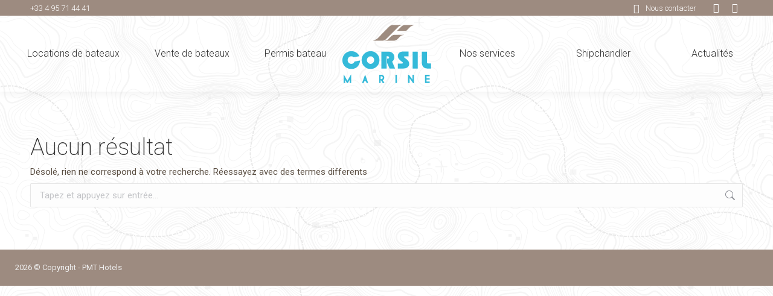

--- FILE ---
content_type: text/html; charset=UTF-8
request_url: https://client-live-vendor.com/php/common/image.php?dp=ZTJOYWR0YjE0aVRXcUZuUnR0THRBMDQxdXBYUnJMMmpWZTRJMVdLanIvNVVTbE9MTnY5M3RWUk5zRlQvOEltNGFCRi9qcHMx
body_size: 13997
content:
�PNG

   IHDR   �   �   ��g-   gAMA  ���a    cHRM  z&  ��  �   ��  u0  �`  :�  p��Q<   �eXIfMM *                  V       ^1    P   f;       ��i       �       l      l   Canva (Renderer) doc=DAGq0Lrtwy0 user=UADivYyyBAE brand=CORSIL MARINE template= VACCA Adrien   �       �       ��       �    ow   	pHYs  �  �&�:4  �iTXtXML:com.adobe.xmp     <x:xmpmeta xmlns:x="adobe:ns:meta/" x:xmptk="XMP Core 6.0.0">
   <rdf:RDF xmlns:rdf="http://www.w3.org/1999/02/22-rdf-syntax-ns#">
      <rdf:Description rdf:about=""
            xmlns:exif="http://ns.adobe.com/exif/1.0/"
            xmlns:dc="http://purl.org/dc/elements/1.1/"
            xmlns:tiff="http://ns.adobe.com/tiff/1.0/"
            xmlns:Attrib="http://ns.attribution.com/ads/1.0/"
            xmlns:xmp="http://ns.adobe.com/xap/1.0/">
         <exif:PixelYDimension>320</exif:PixelYDimension>
         <exif:PixelXDimension>320</exif:PixelXDimension>
         <exif:ColorSpace>1</exif:ColorSpace>
         <dc:creator>
            <rdf:Seq>
               <rdf:li>VACCA Adrien</rdf:li>
            </rdf:Seq>
         </dc:creator>
         <dc:title>
            <rdf:Alt>
               <rdf:li xml:lang="x-default">photo adrien - 1</rdf:li>
            </rdf:Alt>
         </dc:title>
         <tiff:XResolution>108</tiff:XResolution>
         <tiff:YResolution>108</tiff:YResolution>
         <tiff:Orientation>1</tiff:Orientation>
         <Attrib:Ads>
            <rdf:Seq>
               <rdf:li rdf:parseType="Resource">
                  <Attrib:TouchType>2</Attrib:TouchType>
                  <Attrib:Created>2025-06-19</Attrib:Created>
                  <Attrib:ExtId>638c2c28-5a59-4dea-826c-5a592486c0a4</Attrib:ExtId>
                  <Attrib:FbId>525265914179580</Attrib:FbId>
               </rdf:li>
            </rdf:Seq>
         </Attrib:Ads>
         <xmp:CreatorTool>Canva (Renderer) doc=DAGq0Lrtwy0 user=UADivYyyBAE brand=CORSIL MARINE template=</xmp:CreatorTool>
      </rdf:Description>
   </rdf:RDF>
</x:xmpmeta>
mW  3sIDATx�k�\�yߟ��gvg��%)R�DI&m)��Q�hҴ��&�Q����i�)Рh�~+��(�(Z��6����v�ցcE��R�$�օ4)��%�:�s����E'q+R�3s9;�3�y������FFln��D���i���HG ��x��!�tB ���'b�HG ��x��!�tB ���'b�HG ��x��!�tB ���'b�HG ��x��!�tB ���'b�HG ��x��!�tB ���'b�HG ��x��!�tB ���'b�HG ��x��!�tB ���'b�HG ��x��!�t�Gz�����G��FѿH�!��齌�,vH�p�?��C�FCA���)�^е;{�W�ƭ��P.ە+W�̙3�ؙ�lmu�.���{?�5!�vܙ� �T���瞳k�޲�/]����㟙��Ɔ��_�e�ٿ�3�S���%	�����~a�Dp����������/پ��ߺ;xg�:g�l�FR�[��{]�����>�������_�Ƕ������dL5 �e�KW�����b��/���Vmmc�zþ�:=���œ	��x($�D4n�T�J��=�����'?a��|Ŏ�{������=��pl�v�}��7�a_����o|��ٹ}�j����=+���dC�����\�ڝ�m7:��m�ݱ'����߳_��_���n�\.�O�73� ������5����V�~Ö�yk56��,���B1o# ��EU�VY+�Ӗ�$}xk�6��k7�ls���^�����]���}.�! ��E��O��/��-���k�Z�ÿ��MY1���wn!o�lҎ� d�2 3�.C�}�	�0��Z�^�ܳv{����ov������w��
�!~����-�I��(�vn5o��+g��咥q�<t͚@T������	c��pʮ��o�s�� ��?S�am�v��Y���L2f�x�)���|���e��E+�Lã׷�0b�X�2었�,>�Z<�$��4�T�i�g��]�����(��뜽?N% %��5�5�Ϥ�*��
��R�N�~�$�J�lI���'��R�C�����RIޏB�@]�*�q�.���9܇h��㑐�-��L��i�,zv�咰].�lqͬ�# AD�Y9�3��X�Mv��W^�c�un>S	�qȬR���H��bx� Yos�K@� Y7LLH���]��n�e#�8�HNǌa��Y+�Sָ�C���Q���?�j#��l�'�h�4��������2���Yp��Zl)Ů��P��υ,`�g%\Z2��֝���%��Bk�}����}m�t�Fݾ�R	뎆΄�L�b���Fb#K f�(�:����� ��cZ�9�>8�z ���mkV+6 ���G`�X�vC׍�Q��;�T �7�^�܈%�`�G��Ĭd��sb�H��P�E�����]Dw�c�Z�p�ő��p���> JL��W_����cg���S��#�/�YP�<Ǐ��#��޳�j�r�I�Dlc��﯀���
�D�n{h�Vöo^�S�c��~�7�� 8���ƥ_�����Sv㝂�T=���_}ny>C�7�l���ls�i����m�r`{Ub�]�����n���x,�Wn��ս:�{�"/�h���Y��<���~F`*�����A�L!o�9�a].ب�Q�9#�%���L�Hǉ�y�',�W�ڭQњ�U�//ڙr�N�~y��A\����]��j۲ɴ=�س��u���3��?:S	@E@�r��p+8�?��q;QJb�*����I͓hn�j��k��9{|�`s��~=�`�L�H�Ұ6�	onW향�z7a���%s:�1�|�J��A)V������m������]��Z�G�#j}ĩ��`�J�[�&��,S��KX���1���; -+��?�8o�G��/���q�J2Pd�����0�F�K˖Dln6����贻���o��n���pB�vi7;0��ssĀc����/O-��X�qߤ	�u�Y���!�@��|љ5tJ�?�Ll�_]�h*gk�E��޵D2iy\-+�n� ������g=��>��LJ�2�,��,�0>ۀn b�q�8��%�sE\{�*wn����v�#0U ���چEN<��v�5,�
��-2�A����A�jE;2�Z6��!�"� 6�Nju�au,��AG� �E���[����E�{�y��G=����* �����ɔ-�gH�j�ɓ�lui�3�cS�������s��#�`���#ya��i�J�"ݑg��������-�,[�/�-��I="�����)������X��oZ����Vl� P������a?��r*��z�n�x�(���&n��f�ɚ.�����|֬.+����`��w� |�^F`� (�Le�v����m��W��K߱.���j�1 ,
��x����5��^���C�JB�|5#�7wv��޾5��Iط}t�d?o1,�����8��{�p�wG`� ��v�������߷k�������aR¥�Q�S�ۣ�p����zgw߮lޱB&g'���/H:� �a-��"7U�I{m�jUl�� y5g�\�����L' 5�p����cO���C7Ĉ�G���m1�L��Pj1�%?��m����,E�cpP�~k`�^�ay���eȠ��P
�a�u�|`z��biq�
�U��&�,s�$��c�*c&CģD�f�wc~!��"��;�~�m�V��ć���R�M�3�+�p�i���s.�y�#0}V�=_}�)���z��5�&ɠ�؀�:ܚ��z�c�^oY.��Ŭ-g�VB���D&fO�Z��ج[޸�������l#���@#0��Q���+O��έWl�)��j���2�!B��cQ�G��*ďsdRgp\w�5����2�9����ʞ����=q������j�h�U�q��&�޴�S�� �Q#-��S���1B�n5�OX#��1��J�R�wqD�Gi&�*ޗ���m���/Z�Q5#n���Ї�L9��N�i�Ґ��?�Z�����Χ�����2&Db# ��lY�ǍjӲ�T�5b� =ؿiO~�W��_��#(��ax�?S̀�ʷN�Mw�����|�z����>q|�J��n�7(&DĪ	W��#}��gEٟ�M��;ƺ;��/�=�!��n�o����i�e쉏|�]ƶ����׷�X�-�]-\2�Nתd���>�Z�8�k�p�:
E:�W�����}����a���>}z�8��{8�s�|�2[?��%��l��P%�Vь>����I͠4���A�btd�v�=2���]:c_��(�+�=y�S0�G�J<n͡�߽`��.7 ������'����������["΋]bm�a�E,X�0��[���z���Y�t-m�� �k�a���~� x/3]���]����t��u[5��6�!]ZY����mp��nn��Uk%�C2�|IX1�J�p�I�ϐ�Z�y�^�ï�+<@S�0��1ˆ@|0NU��1�����HGӝ[�[�� �������TGA:��! �����n���]�wt�G��b�O%�$8�;dK�J��S�.���>i��Ŋ�ɲ���⪝8y�S�5�kx�阽OM�8��V�m_y�۱ӧ�Y}�.��zN)���aB�#�Ped�8��ͭ�����m���`�T6������द$��")+ ��շ��͞]�ށ#���s���c���U��3{���o<8��F�ao��h��g�<��F[�i�R�2�n�0`���#ɺ�p�'H���������?oC��"�o�kF��u�ׇ錝|�Q[X;fuVH�I#�n�=�5Q\�����ӏ���q8� ��N��kW^ķGo�t�"3Á"`�v�ػC1���&�z���'3 E��ܰB" 3J����7���\����p�&�#��ۛV<��-.�l�~s��V\�#m�F}1��F��Q��-��c������k|�s2S�M4 ��$v�����{�ͪCی~�K����s��[����@��ަ>��	�1�pT ��%K X�# �'�ص[�/ۭ^���vCe���e��2���C��Tu���$��Q��ǲ�ګYy��=����~ܯjb8_�e�^�. �Z�ѶN���� � MCG��8l���-I	e�I�Q�pgs,��QM����U����M��SQ�:��}���"=�x�1�d�iaD�6[�a#����F�izRG9f���[w� �c���|�Ǎ�̿>�F�|�n����8)z�岋`���ןz���A� �^\1��2-#&�L�Ԁ�� ��iv�:��H��Ε ]��Μ�Xv�.��W�*FW��w�� n9��e�	[t��0i6_��X��go�vK�(�s~n	�q��K/|[�~M1��Ǘ��u�|�"aX�M��]��K@4��k'��ȲtC��~6�#�N�vnl��E���O�V� P�/.�ƅΑɹM��<,�j�-J?�2.B}��T���4�\\ ��X��	�Rr� ����L�4y"Xl�\|���y�"��d����RF��-��e(��z�a4^�|���n[W����l�&��5���5ju���G�
�o`ͯ�;7n��(x��n�^���)�����3�+�� ��-��<�'���8�ܺ�y��3	��ח�( �E�;�n؅��j-G�S��F'{����ϐ�Rݾ�0O���1�f�ؕ�E��>��+���k�8���gt7M��߾R�WP ���s��؁Ɍ�c]�F���^��P9���ln�a�&? LV��*��x�öv�P߃ȉ��[+���s�q,�F? o�d�pQ7{E7� Rz��k�EE�T�F2z�g�M��q�a|�����ݮ�����7��S �)�SR����r�DR���?X��$����"g&,�-�Kj��ca�
͑N������=s1�'&�S��<����B��d��j�����=t�Vu�E*n=fH.���,��@�<ط����W�sj���1�z^��5*��-#�Sߧ�/�����-Ε�tѪs��W�u�����&��3mx]�ϳh��.���ǐgu�|�1BƆ���XJ. d2�ND%~�!�F�T�(}`�Pȋ�Ԍ�����#�����2"����8-8�旗lo�hR�Ž� ��	���|��c�r"��x��y�Pp�_�/a�$�hW�߲�%[Z������|I�]�SV��Bh�@]l���r 0�b�K��T6 �/NDcH���6{b� ���!�$!�V�3R�U݌���L�2�\ia�j�
k�y�b�bI!�ž�w�R�U?�a�5�_����A�k�cyo}wY�/_��<y�'�q���e��vZ��lI_i淉 �X_j����"Qz������Zn��H.-���Qݽ;���C@I�p/Q� �$\�"����N������ݼ���k�i��I ��
�V-� ��GC��s��D���T�*ḽn�.\���`%����R	�DEj�Mk5֝y��mV�81:�&��D��s����D2z],M�TTP�G��]�w�p��)&�hj׫5�ŊJ��"F�{��Q��z��Ua�]%t�V��\y�Z肠+��P�#��f����RY�.�02�Y�d:tg�v�g�Y�.��!��rk��&�n�j����a�nK3�M �s����bLDh���᫢ 1��Ȼ�p�t14zd���d���qH�n^+�s�`��������u��J.��Z6K.��.����<���I�vm��JdP�TO8 D=�K?�c唝YJ��e�F��UN���}��5�M�Umcv�'3�g" �M"�Ы`��L��+D��	@b� �V�
�t���n�Փ0a���o�>X^Y��o�޾r�J�	�� ��8�)���5�#d5H(j�+qU�ƅ�K@��qY��1��V��nKt��'�FעuJ�0q5�@�n�N�7�y�T.JFu�0�,n@'o ��H܋�|�u/�@�P� ����Lxm��f��-�ȭ`I��z,�#Ķl�uW"�/��C�˒բ�I�ד�P�igY@$�
���ihy����7�������40'���+w�_��9�/M#�MR��q��&��[,^�^��P���t/+�s����1\22N��
z�O�*���ȜH	�͕˶HHn��	�ᴈ��HY4�"Q�����z�����W�!
X�����bL|~= �����vc��~��rmJ��:ƕۗlow���� 
'��B�%���2a̚�E@��X�DggB^�{	����\ݶ^�E阕$å���~�|aΞ�T�1j���kH ��)��id��1($r(��Q�5'�:��њð��GW%��HQ1�4.#��U�/��(�Z1{ � 
Q���PBL齤��� ��2�O��Ǻy8�	V4��3�Q�����֬��Pьh4�q�t-T|�[��^��:X�m�Q�q1��}!�C�+����?�	����e�����c��t�z�>��nf����g�H����&RbL��9������]	�N�S�� !� �^�����֩�)�.5�J�>�U���^�h~ �1�����qWK����=پ�.\��sb�4b���2Q\B=%;�R�w߲���'� C֧t-�Rs� �)`
�6�!o��e������p<E��Ⴒ(fJ�z1�d�~�n�Ғ5p"pF}ī�2�]��\����mS���m��B�(t~��{m<����,�Zݍ��:(�X>��حk�J[��}pb (���н�`��b�*%E�b*��É�I�b�z�r�z��� e��a���͕<,�#�4W\�USwg���t �z��{����{Y�ug��(��bAmz_t��p�~� N	hĲz+�H����+�v���Ց�w� J��oj]?��B`��dH��%�{�l�wb�L9b0�Q
�n�+�����b�a7̀�J&W�8JZ yC� ����|� �U�ۤz�I���I\8A̡ۅs
L����[ibR�Z��|B��il�[W^	wȠ����;A D���F���7��9�jD�#q����bΒY,]�����'�H���Se�$���� ��� e�h�pЅw� ݏ���}� �S�4���Ie[�x�����T����2��č{t_���g�$�Vu�._z��-���m� ���8Y�gʀQlV��~70�Rꄪ�p�q �$�'1���$z_ia�u�ze����"�M�v=��!�/����	�9��@"O�����ri�C-
�����boY�m�Z�e�H�jn�jH�ć�3�E׭���7�K�0ҫӬN ���|b���J�9#�̸@������e|ye,ؼ�f�JV�*��N���p#D�W^Z�Ai}P)V��������|���캦�xU*N�`N@��bB��*�{�{���}վ���bp�P�I^�wЩΤ���ex��:�Tj�]���i�31 ��Wa1�A6� 1f�K�З<ƝKe����hg �~/� ��O��|���%@ֳ��-��l2K#r\#��D+6O�צ��C��g�k�Ð����o鎺olD���	�w����_��U,��k��oǶ�vH�`,��;ܶ��@?����U}΍:�n��q �hL�]���bm=%Q7+�ᐉ�DN�؊H��S�9�!e��mFb3v(�RT�=��͖|����V�u�9�
�TE�s*SZpTXPY2^����v�����~}V׼��g����m�Kߣ�x���M�M��?����m�dg�X�D� �8��n��!V8��pE0/���� P�.����b	����(�(���V�O@:��1T
��<F�"�}M)����R�I|x���i����O\Wi�N��`I� �� DD0T<t?�bW�]��]�smf�������?c��������7퍋��[�u[{����$�ZI�m�蠬�!_���R�b�0��_���=N�þۄ P4��l{[7�T�q"=����9�N&P�h�ĝ!�E5"w7�Q�����z�7h	X50�b�$Vl��t����0
4�*V�F�2,��sr�煱�HU��{�`�t����3v������D&n�?�Q��_�+�����taXZ~�����-�]u,*�b�&ί󊱧i��C���Q�`\�
%W�005��O��r�X TjV�ϛ1����L|�%SE�
�:�q5� )I�2�D5.�>��4+�0��U!7���r� C7�&˵�D�*۬��i`�+ElR#2oM����x�:^�X�����������UT޹PFtsP�\?��,��t��O�\ބ0���1Z�[uAqT��ě�zp�/:�De�p�D�>-��:F4*c$��!,^%�VH��dh<�%*�,��_����k[z '�X�O��plr����\.���=2����ł���/:K+�����C�t����������n^�Bj��~`�1�Hգȥ3�ۄ0��?`�<)�����R0ZٻV�@���w_!��sw@hl@���v�����-a!Մ�W���ϭ�%�f7߾��L�������q�@L�&�q�t���с���
�!���W��t������'Ⱥ�ɰHf�� �B�g� ^���NP��w�`��� �3\!A1�nĀ�x���g�ܔN%��t�����*&CI�2B�.l㗓M�s9�=��~�#�H�y���lmX2o��Sk���o�x�L��[�bT�a�b�\C�G�o���F�i�/�'��"DfH�R튻��yn]�!$�f�cP?#�� vC�?�i�&�b8&+C����{�$W��Ȩ��G)6�ߊ�FS��67H��@�{
�iB|�n�/
�*Vߣ�i�$U�����6�)��iU�^G��+�����W[�0��|�&�Je^����PD�,/,�9����T����Y�)�2 tC�wegk� �/s��L #�X���&G�0�5�����4������Fd�J�1�>���(���d1�<+{� T�Z���F���i\����A�K?a�/X���C�H���LJ}~n� �`Z�+�:$��U�~�:��������6�g�2Ni���8�aUދ�W|X[���pj�L >m�ᕥˬiV<����%��	�����������	@,*��t-��&G���O�q��i]��A@,�<}ֶ����r�j.=XK���g����&����'ȴ^�bcbըy���J���=�|]��,�Q��x5?"b���N�-�����ֹ�ZG�`�6���l$N�Q��.L�}M������;�]J��7�h�\z��W"��9��Uu�O� I���o߄���'>��*]VWѪ~0u
*tת�W���GX�a��C������M���r��� QVx��q�\@�G�c�z	u��gǀ����e����3Y <Y���T�(j�Ū�e0+eL������LbE@x�L4�xxDf�p}�j>#��n�\9VWʳ(Mc�6�l���Ue\��>5*��le}-ˀM�u$dB�r���K�vc+�@��7�bhERZz���M�t��(~��&���"��y�+Fl�>1IXP���Edx8�\�걫��D����S�\Z/X��D�Gm~�t^��-��ړg�˲]-���r�ez8��>����,�fU>+�z��t|�&�������}��Ztt�ge��F�}���'�P��^����3q 3A	A�euj2/u.M�8X:*F<��vb7��ٟ�^7�s�q}F�N �0�%����	�5�س�bh`�T�@��sgm��nNX�?�f�I��$h��Տ�uE�S.]�ļ�a�*�,��'8p�i4�c�������é�3q f (W*��C,��ҝ \+��&�=B��D�) ����5��7�	ْ���2�t5u���Z;��s֖��1h8�q��3�r�A�����[`��4SI:�%Y�*�"9��j���>��;����4עW�Ih*0�[��lR��c%de�;E��Ͳ��0W��e��Sg��
��5es|"&*�T-�v�{Gy~����V�V�b<cy��k��R78�J�*)��M:n)�&Q���Ln�`�^\�'j2�zV��5k'����>~�{^�T�M$��p�}����i��TxZ�bT$�R%&y�H��` zaB�1��@�"����DoL�`&Y�jLy��}{�����s��C�w��9Ŀ~�3�T�`���@��ϡ AtF�p�%Y<���u�	m��9��;�R	���[�ViBe���ә��b�f(ԥ��\,�}�� \7��/ J4�B�F�.��ǩ�Uߗ��î�?y��X�jT~|}��tD�BF���>��:M$D�0)�_���!?�[������5�[X������S3w刾wJ���O�L�E�[I�J�ܕ%����Z�p�n��qd�yO�V"Y������$���)�m�A���ԙS~��g�y�bvD+,���q��/�, �R8ʥ���J8H�S<Wd+�忿�J��O�`����Sg�+�U�{��>�`�$O�K��r�(���d�j����� **1@�Sl5�,R�0�̓�*��~Aֺ.��M�^[9���u#��K�j� ��G�)��$k��0"���n�����c�]X��O�ג*���LoS�,�^����XO�=��O���;�}`�G1��W
Pv�Z�V%���E�g�9.��8���J(PY��J@I���A��2�&��}d���q
�N�؇�jXV+���^�]n�8`�Q�Z����q�L~=��m�Ģ/v�;�П��s��A�m��`�7P����Oɟ)�!��]��P�d"�ռ�E���-N]�����/�Z�n:"�ʊ�+v�U��H�1��ŞbF��C~@XN!B�	V.�������2{���$'��KrUkU�`�Y.A"��	(�Բ	2�j�@%6x�qdr��jͫ� ���e'˺�YVt��9�T<�j@�X���L�x�����uH:�x��b?&ĭ#�	�Ņ� |���w§�/*���3�> ��Y���L����{9'��	 I7Ԓ^r`Ka��F�Zy� ��Jo�;.�� %��w�6�Q�v!f=��q�+��� ��_�I�������������T0�g?3�
ũ3U^.z��qF��N�b���h�HwZ���q� �yj�s�,��!.�>���nr:+d&#��y(yM��v���ἠ�k
2��������}گglxL��KLJ�)���P6K�E�|������8��n�(VR1�D��Y�+Ar��	δ��f�g�Q�$h�����8����&r0<�f� r�]Ra:}6K�.%�jS�d�L �Z�  vSC�F���|-�%���$���ѡ(V��6��ʾj�!�H_�jh���;�����8��Yq,g�/:K
tʜ�=�F1a�2�j�)g�#Z(��m����?�]Q�Cl��jV?`eL�x�1�����R��J����s	V�2,�D�Ć��z�Y- )�'�����(kW�Hw{��d�h-]g��lj�)�������Ǹ�4w�7#&��9��Mys�N|��8���Zz��	Q�+�Ȁ�F#�׀E�����σv�R�rHe����������2_#6T.��ݷ��&�q}�퓫k��&�Nn��T P1a�P$JE)}�b0�R�b�e����T�`�@,ҿ6��Y��ߧ�]>�i�NI�]��ֆ�
)Hʘѫb͠�/CJ��@�÷ؤ������c�%�d�jϊс�M���ߔa,0�]�X�^R��)��#X�J�ҺnFw�V$�cd�D��� %6Tr��o �y,�yRQ�#F�sl/��� $젬�Q���W�6XGx�h<��h��(ܦ�ѿ3�O0/H,�}"7�\$��C��=-�Q�ѭ�����
n}��.Z�D��PV����=!L�{�,�)���k���w�:_��e%��QwV1��Z���C[ ���L��h �]�VQ�A�t(M����$��� ����2 �-;�z�@�����Ek�S[�֧��B#Ll�NR��{��]���������j�bd����?,D�1���&���-�N� ��IR	�*�sY��C%ʊHs�?2��\t�)��Tj@�vJ�JP�A?�"� K���1ğ��{������ wP��bc�;C1��ܕ��hT�IU��Fib�6%F�pI��&6��4Î4�M��Ġ���M�n�����Dr���zޥ�~H�5�e��9Hb�yS���g��F���d�dk�H�ׂ��T�KH��d��m�{��
��H0�/wu[A3��8 ZŔ M��9a��)1i�:�>�i�0���$F���£6`k"f;��܇36�FHz(���l�)��R���jP._��]q|u�z?�EIz�4�j�M ����M�V@P��t��_�{���f�T��bW�Ď����Ø1��ny���'Q�둅.綃��4�|�*���nS������S!�����������Ǉb�G���'!���?�<d��bf�"B ���?�<�C1�{! gw��o𡘆ٽ���;��7�PL��^D�ٝ��⛇ |(�av/"����C��C >�0�pv�����! �i�݋8�s�P|���4��E� �ݹ(�y��bf�"�/cL�pڸD�    IEND�B`�

--- FILE ---
content_type: text/html; charset=UTF-8
request_url: https://client-live-vendor.com/php/tracking/temp_contact_tracker_insert.php
body_size: -17
content:
{"result":"ok","trackingsessionid":1407825,"message":"Tmpcontact tracker inserted"}

--- FILE ---
content_type: text/html; charset=UTF-8
request_url: https://client-live-vendor.com/php/common/initwidget.php
body_size: 267
content:
{"vendorid":"221","nom":"corsil.com","domain":"corsil.com","url":"corsil.com","boxcouleur":"#00b5d5","boxcouleurRGB":"0,181,213","textecouleur":"#ffffff","widgettexte":"Contactez nous","visiononcontinu":null,"photowidget":"\/php\/common\/image.php?dp=ZTJOYWR0YjE0aVRXcUZuUnR0THRBMDQxdXBYUnJMMmpWZTRJMVdLanIvNVVTbE9MTnY5M3RWUk5zRlQvOEltNGFCRi9qcHMx","visiodomain":"visio.live-vendor.com","tempsrdvenmin":"30","ipclient":"3.15.221.30","boxstatus":"1","nodesource":"sse.live-vendor.com","vendor_disponibilite_reglesid":"2"}